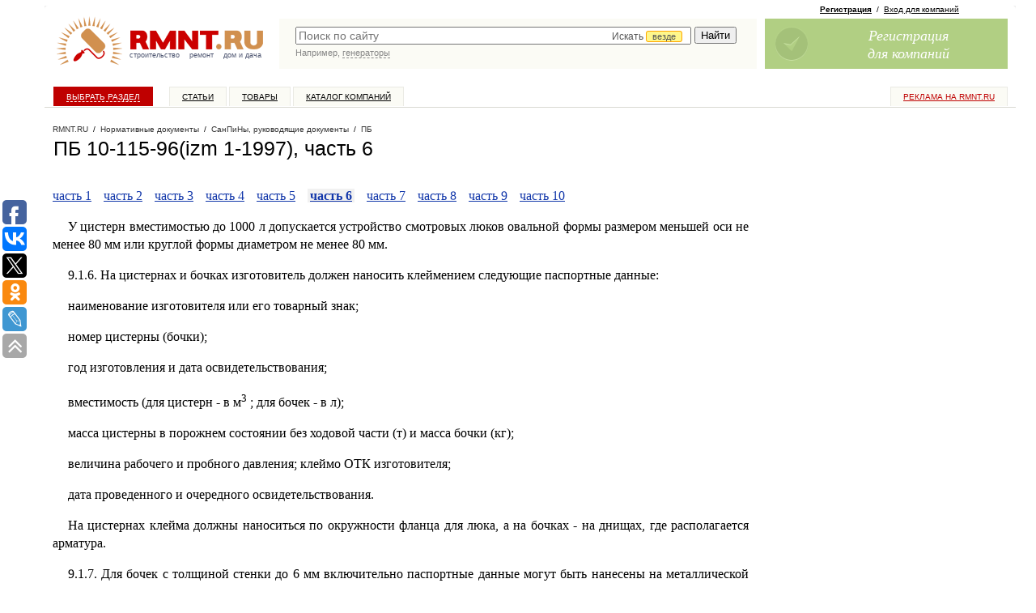

--- FILE ---
content_type: application/javascript; charset=windows-1251
request_url: https://www.rmnt.ru/i/search_hints.js?r=1765324800
body_size: 662
content:
var SearchHints = ['ремонт в квартире','потолок из гипсокартона','как выбрать пластиковое окно','деревянные двери','фильтры для воды','керамическая плитка','металлочерепица','ламинат','межкомнатные двери','строительство бани','кровля','бурение скважин','остекление балконов','смесители','паркет','как выбрать кондиционер','дом из клееного бруса','перепланировка квартиры','строительство бассейнов','ипотека','земельный участок','газонокосилки','триммеры','генераторы','тепловые пушки','тепловые пушки','дизайн интерьера'];
document.write('Например, <span id="quick-search-hint" class="hint">'+SearchHints[Math.floor(Math.random()*SearchHints.length)]+'</span>');

--- FILE ---
content_type: application/javascript;charset=utf-8
request_url: https://w.uptolike.com/widgets/v1/widgets-batch.js?params=JTVCJTdCJTIycGlkJTIyJTNBJTIyMTM0OTcyNCUyMiUyQyUyMnVybCUyMiUzQSUyMmh0dHBzJTNBJTJGJTJGd3d3LnJtbnQucnUlMkZkb2NzJTJGY2F0X3BiJTJGMjU4NDEuZGV0YWlsczYuaHRtJTIyJTdEJTVE&mode=0&callback=callback__utl_cb_share_1765404561357350
body_size: 396
content:
callback__utl_cb_share_1765404561357350([{
    "pid": "1349724",
    "subId": 0,
    "initialCounts": {"fb":0,"tw":0,"tb":0,"ok":0,"vk":0,"ps":0,"gp":0,"mr":0,"lj":0,"li":0,"sp":0,"su":0,"ms":0,"fs":0,"bl":0,"dg":0,"sb":0,"bd":0,"rb":0,"ip":0,"ev":0,"bm":0,"em":0,"pr":0,"vd":0,"dl":0,"pn":0,"my":0,"ln":0,"in":0,"yt":0,"rss":0,"oi":0,"fk":0,"fm":0,"li":0,"sc":0,"st":0,"vm":0,"wm":0,"4s":0,"gg":0,"dd":0,"ya":0,"gt":0,"wh":0,"4t":0,"ul":0,"vb":0,"tm":0},
    "forceUpdate": ["fb","ok","vk","ps","gp","mr","my"],
    "extMet": false,
    "url": "https%3A%2F%2Fwww.rmnt.ru%2Fdocs%2Fcat_pb%2F25841.details6.htm",
    "urlWithToken": "https%3A%2F%2Fwww.rmnt.ru%2Fdocs%2Fcat_pb%2F25841.details6.htm%3F_utl_t%3DXX",
    "intScr" : false,
    "intId" : 0,
    "exclExt": false
}
])

--- FILE ---
content_type: application/javascript;charset=utf-8
request_url: https://w.uptolike.com/widgets/v1/version.js?cb=cb__utl_cb_share_176540456057530
body_size: 396
content:
cb__utl_cb_share_176540456057530('1ea92d09c43527572b24fe052f11127b');